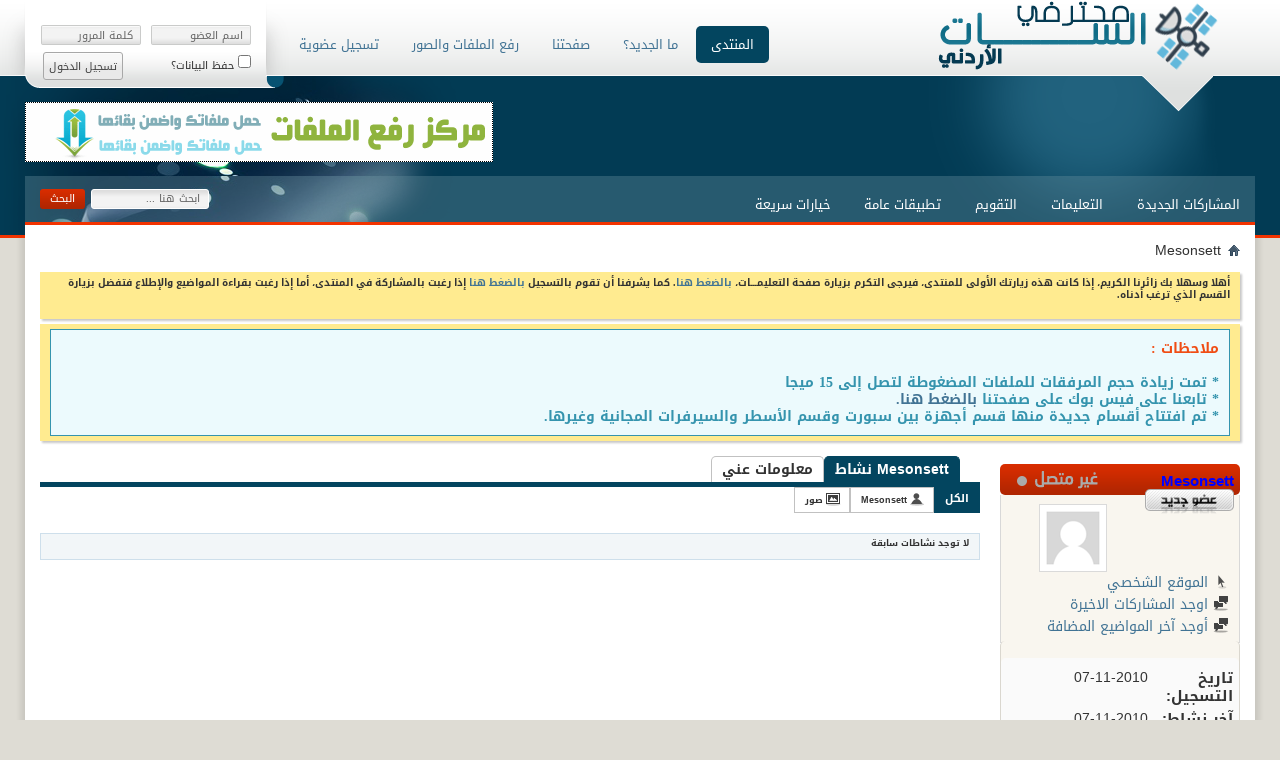

--- FILE ---
content_type: text/html; charset=windows-1256
request_url: https://www.jo1sat.com/member.php?u=90213
body_size: 8069
content:
<!DOCTYPE html PUBLIC "-//W3C//DTD XHTML 1.0 Transitional//EN" "http://www.w3.org/TR/xhtml1/DTD/xhtml1-transitional.dtd">
<html xmlns="http://www.w3.org/1999/xhtml" xmlns:fb="http://www.facebook.com/2008/fbml" dir="rtl" lang="ar" id="vbulletin_html">
<head>
<link rel="canonical" href="https://www.jo1sat.com/member.php" />
<meta http-equiv="Content-Type" content="text/html; charset=windows-1256" />
<meta id="e_vb_meta_bburl" name="vb_meta_bburl" content="https://www.jo1sat.com" />
<base href="https://www.jo1sat.com/" /><!--[if IE]></base><![endif]-->
<meta name="generator" content="vBulletin 4.2.5" />
<link rel="Shortcut Icon" href="https://www.jo1sat.com/favicon.ico" type="image/x-icon" />
<meta name="keywords" content="منتدى اردني , منتديات اردنية , منتدى أردن , اردنيات , الأردن , اردن ,منتديات الأردن أولا , الاردن اولا , منتديات عربية , منتديات منوعة , جوردان سات , منتدى الشيرنج العام , مايكروبوكس , رسيفرات , باورسات,  برامج كمبيوتر , منتدى الدناجل , ترفيه , منتدى برامج الحماية , تحميل برامج , المنتدى الفضائى العام , رسيفرات , Technosat , مواضيع عامة , نقاشات,الاردن , منتديات أردنية , تحميل شيفرات , الدريم بوكس , صيانة حاسوب , هاردوير , التقنية والملعلومات , فضائيات , خدمة بيع اجهزة استقبال , سيرفرات شيرنج , jo1sat.com , jo1sat , Jordan First , Stellites , Receivers , Games , Computer Programes , Free Softwares , Hardware , MWebsites , Design and photoshop , buying and selling , receiver software, الشيرنج الأردني, محترفي السات الاردني, محترفي السات, محترفي السات الأردني, الشيرنج الأردني, محترفي الفضاء الاردني, محترفي السات, محترفي الفضائيات, جو1سات, iptv, internet tv, محترفي الستالايت, دعم اجهزة الرسيفر, دامب اجهزة, فلاشات اجهزة, السات الاردني" />
<meta name="description" content="Mesonsett is a الاعضاء in the محترفي السات الأردني. View Mesonsett's profile." />
<meta property="fb:app_id" content="1892092214371616" />
<meta property="og:site_name" content="محترفي السات الأردني" />
<meta property="og:description" content="Mesonsett is a الاعضاء in the محترفي السات الأردني. View Mesonsett's profile." />
<meta property="og:url" content="https://www.jo1sat.com/member.php" />
<meta property="og:type" content="website" />
<meta property="og:title" content="الملف الشخصي: Mesonsett - محترفي السات الأردني" />
<script type="text/javascript">
<!--
if (typeof YAHOO === 'undefined') // Load ALL YUI Local
{
document.write('<script type="text/javascript" src="clientscript/yui/yuiloader-dom-event/yuiloader-dom-event.js?v=425"><\/script>');
document.write('<script type="text/javascript" src="clientscript/yui/connection/connection-min.js?v=425"><\/script>');
var yuipath = 'clientscript/yui';
var yuicombopath = '';
var remoteyui = false;
}
else	// Load Rest of YUI remotely (where possible)
{
var yuipath = 'clientscript/yui';
var yuicombopath = '';
var remoteyui = true;
if (!yuicombopath)
{
document.write('<script type="text/javascript" src="clientscript/yui/connection/connection-min.js"><\/script>');
}
}
var SESSIONURL = "s=51cabc90ac4ce0f32597acfbc49daaff&";
var SECURITYTOKEN = "guest";
var IMGDIR_MISC = "style2020/misc";
var IMGDIR_BUTTON = "style2020/buttons_navy";
var vb_disable_ajax = parseInt("0", 10);
var SIMPLEVERSION = "425";
var BBURL = "https://www.jo1sat.com";
var LOGGEDIN = 0 > 0 ? true : false;
var THIS_SCRIPT = "member";
var RELPATH = "member.php?u=90213";
var PATHS = {
forum : "",
cms   : "",
blog  : ""
};
var AJAXBASEURL = "https://www.jo1sat.com/";
// -->
</script>
<script type="text/javascript" src="https://www.jo1sat.com/clientscript/vbulletin-core.js?v=425"></script>
<link rel="alternate" type="application/rss+xml" title="محترفي السات الأردني تغذية RSS" href="https://www.jo1sat.com/external.php?type=RSS2" />
<link rel="stylesheet" type="text/css" href="https://www.jo1sat.com/css.php?styleid=105&amp;langid=18&amp;d=1767555913&amp;td=rtl&amp;sheet=bbcode.css,editor.css,popupmenu.css,reset-fonts.css,vbulletin.css,vbulletin-chrome.css,vbulletin-formcontrols.css," />
<!--[if lt IE 8]>
<link rel="stylesheet" type="text/css" href="https://www.jo1sat.com/css.php?styleid=105&amp;langid=18&amp;d=1767555913&amp;td=rtl&amp;sheet=popupmenu-ie.css,vbulletin-ie.css,vbulletin-chrome-ie.css,vbulletin-formcontrols-ie.css,editor-ie.css" />
<![endif]-->
<link href="https://www.jo1sat.com/style2020/style.css" type="text/css" rel="stylesheet" />
<link href="https://www.jo1sat.com/style2020/style-rtl.css" type="text/css" rel="stylesheet" />
<script type="application/ld+json">
{
"@context": "https://schema.org",
"@type": "WebSite",
"url": "https://www.jo1sat.com",
"potentialAction": {
"@type": "SearchAction",
"target": "https://www.jo1sat.com/search.php?do=process&query={search_term_string}",
"query-input": "required name=search_term_string"
}
}
</script>
<title>الملف الشخصي: Mesonsett - محترفي السات الأردني</title>
<script type="text/javascript" src="clientscript/vbulletin_quick_edit_generic.js?v=425"></script>
<script type="text/javascript" src="clientscript/vbulletin_quick_edit_visitormessage.js?v=425"></script>
<script type="text/javascript" src="clientscript/vbulletin_activitystream.js?v=425"></script>
<script type="text/javascript">
<!--
var isIE7 = navigator.userAgent.toLowerCase().indexOf('msie 7') != -1;
var isIE = navigator.userAgent.toLowerCase().indexOf('msie') != -1;
var isIE6 = navigator.userAgent.toLowerCase().indexOf('msie 6') != -1;
var THISUSERID = 90213;
vB_XHTML_Ready.subscribe(init_PostBits_Lite);
function init_PostBits_Lite()
{
var postbits = YAHOO.util.Dom.getElementsByClassName("postbit_lite", "li", "postlist");
for (var i = 0; i < postbits.length; i++)
{
new PostBit_Lite(postbits[i]);
}
}
function PostBit_Lite(postbit)
{
this.postbit = YAHOO.util.Dom.get(postbit);
this.postid = postbit.id.substr("piccom_".length);
this.inlinemod = new InlineModControl(this.postbit, this.postid, "imodsel");
}
function getParentElement(starterElement, classPattern, testTagName) {
var currElement = starterElement;
var foundElement = null;
while(!foundElement && (currElement = currElement.parentNode)) {
if ((classPattern && (currElement.className.indexOf(classPattern) != -1)) || (testTagName && (testTagName.toLowerCase() == currElement.tagName.toLowerCase()))) 
{
foundElement = currElement;
}
}
//go up the parentNode tree until found element with matching className
return foundElement;
}
//getParentElement
function tabViewPicker(anchorObject) {
var clickedTabId = null;
var tabtree = getParentElement(anchorObject,"tabslight");
var anchorInventory = tabtree.getElementsByTagName("a");
var tabIds = [];
for (var i=0; (currAnchor = anchorInventory[i]); i++) {
var anchorId = currAnchor.href.substring(currAnchor.href.indexOf("#") + 1, currAnchor.href.length);
var parentDd = getParentElement(currAnchor,null,"dd");
if (currAnchor == anchorObject) {
clickedTabId = anchorId;
parentDd.className = "userprof_module";
}
else
{
parentDd.className = "userprof_moduleinactive";
}
tabIds.push(anchorId);
}
//loop thru anchors to gather all tab IDs and set appropriate selected status
for (var j=0; (currTabId = tabIds[j]); j++) {
var elem = document.getElementById("view-" + currTabId);
if (!elem) {continue;}
if (currTabId == clickedTabId) {
//elem.className="selected_view_section";
YAHOO.util.Dom.replaceClass(elem, "view_section", "selected_view_section");
}
else
{
//elem.className="view_section";
YAHOO.util.Dom.replaceClass(elem, "selected_view_section", "view_section");
}
}
//set appropriate status on all tabs.
return false;
}
//-->
</script>
<link rel="stylesheet" type="text/css" href="https://www.jo1sat.com/css.php?styleid=105&amp;langid=18&amp;d=1767555913&amp;td=rtl&amp;sheet=activitystream.css,sidebar.css,forumbits.css,postbit.css,postbit-lite.css,showthread.css,member.css,user,90213" />
<style type="text/css"></style>
<!--[if lt IE 8]><link rel="stylesheet" type="text/css" href="https://www.jo1sat.com/css.php?styleid=105&amp;langid=18&amp;d=1767555913&amp;td=rtl&amp;sheet=sidebar-ie.css,member-ie.css,postbit-lite-ie.css" /><![endif]-->
<link rel="stylesheet" type="text/css" href="https://www.jo1sat.com/css.php?userid=90213&amp;cssuid=0&amp;d=1768969648&amp;td=rtl&amp;styleid=0&amp;sheet=userprofile.css" />
<link rel="stylesheet" type="text/css" href="https://www.jo1sat.com/css.php?styleid=105&amp;langid=18&amp;d=1767555913&amp;td=rtl&amp;sheet=additional.css" />
<link rel="stylesheet" type="text/css" href="https://www.jo1sat.com/css.php?sheet=mwaextraedit6_ckeditor.css" />
</head>
<body>
<div id="g_wrapper">
<div class="g_topbar"><div class="g_site_width"><div class="g_topbar_in">
<div class="g_memarea">
<script type="text/javascript" src="clientscript/vbulletin_md5.js?v=425"></script>
<font face="Droid Arabic Kufi, Tahoma">	
<form id="navbar_loginform" action="https://www.jo1sat.com/login.php?s=51cabc90ac4ce0f32597acfbc49daaff&amp;do=login" method="post" onsubmit="md5hash(vb_login_password, vb_login_md5password, vb_login_md5password_utf, 0)">
<div class="g_lb_row1"><input style="font-family: Droid Arabic Kufi, Tahoma;" type="text" class="tbox"  default-value" name="vb_login_username" id="navbar_username" accesskey="u" tabindex="101" value="اسم العضو" /><input type="password" class="tbox" tabindex="102" name="vb_login_password" id="navbar_password" /><input style="font-family: Droid Arabic Kufi, Tahoma;" type="text" class="tbox default-value" tabindex="102" name="vb_login_password_hint" id="navbar_password_hint" value="كلمة المرور"/></div>
<div class="g_lb_row2"><span class="g_cbox_con"><label for="cb_cookieuser_navbar"><input type="checkbox" name="cookieuser" value="1" id="cb_cookieuser_navbar" class="cbox" accesskey="c" tabindex="103" /> حفظ البيانات؟</label></span><span class="g_tbu_con"><input type="submit" class="button_me" tabindex="104" value="تسجيل الدخول" title="ادخل اسم العضو وكلمة المرور الخاصة بك في الحقول المجاورة لتسجيل الدخول, أو اضغط على رابط 'التسجيل' لإنشاء حساب خاص بك." accesskey="s" /></span></div>
<input type="hidden" name="s" value="51cabc90ac4ce0f32597acfbc49daaff" />
<input type="hidden" name="securitytoken" value="guest" />
<input type="hidden" name="do" value="login" />
<input type="hidden" name="vb_login_md5password" />
<input type="hidden" name="vb_login_md5password_utf" />
</form>
</font>
<font face="Droid Arabic Kufi">	
<script type="text/javascript">
YAHOO.util.Dom.setStyle('navbar_password_hint', "display", "inline");
YAHOO.util.Dom.setStyle('navbar_password', "display", "none");
vB_XHTML_Ready.subscribe(function()
{
//
YAHOO.util.Event.on('navbar_username', "focus", navbar_username_focus);
YAHOO.util.Event.on('navbar_username', "blur", navbar_username_blur);
YAHOO.util.Event.on('navbar_password_hint', "focus", navbar_password_hint);
YAHOO.util.Event.on('navbar_password', "blur", navbar_password);
});
function navbar_username_focus(e)
{
//
var textbox = YAHOO.util.Event.getTarget(e);
if (textbox.value == 'اسم العضو')
{
//
textbox.value='';
textbox.style.color='#000000';
}
}
function navbar_username_blur(e)
{
//
var textbox = YAHOO.util.Event.getTarget(e);
if (textbox.value == '')
{
//
textbox.value='اسم العضو';
textbox.style.color='#777777';
}
}
function navbar_password_hint(e)
{
//
var textbox = YAHOO.util.Event.getTarget(e);
YAHOO.util.Dom.setStyle('navbar_password_hint', "display", "none");
YAHOO.util.Dom.setStyle('navbar_password', "display", "inline");
YAHOO.util.Dom.get('navbar_password').focus();
}
function navbar_password(e)
{
//
var textbox = YAHOO.util.Event.getTarget(e);
if (textbox.value == '')
{
YAHOO.util.Dom.setStyle('navbar_password_hint', "display", "inline");
YAHOO.util.Dom.setStyle('navbar_password', "display", "none");
}
}
</script></font>
</div>
<h1 class="g_logo"><a href="https://www.jo1sat.com/?s=51cabc90ac4ce0f32597acfbc49daaff"><img src="style2020/images/logo_2020.png" alt="محترفي السات الأردني - Powered by vBulletin" /></a></h1>
<font face="Droid Arabic Kufi">	
<ul class="g_nav">
<li class="g_active" id="vbtab_forum">
<a href="forum.php?s=51cabc90ac4ce0f32597acfbc49daaff"><font face="Droid Arabic Kufi">المنتدى</font></a>
<font face="Droid Arabic Kufi"><ul class="g_nav2">
<li id="vbflink_newposts"><a rel="nofollow" href="search.php?do=getnew&amp;contenttype=vBForum_Post&amp;s=51cabc90ac4ce0f32597acfbc49daaff"><font face="Droid Arabic Kufi">المشاركات الجديدة</font></a></li>
<li id="vbflink_faq"><a href="faq.php?s=51cabc90ac4ce0f32597acfbc49daaff"><font face="Droid Arabic Kufi">التعليمات</font></a></li>
<li id="vbflink_calendar"><a href="calendar.php?s=51cabc90ac4ce0f32597acfbc49daaff"><font face="Droid Arabic Kufi">التقويم</font></a></li>
<li class="popupmenu" id="vbmenu_actions">
<a href="javascript://" class="popupctrl"><font face="Droid Arabic Kufi">تطبيقات عامة</font></a>
<ul class="popupbody popuphover">
<li id="vbalink_mfr"><a rel="nofollow" href="forumdisplay.php?do=markread&amp;markreadhash=guest&amp;s=51cabc90ac4ce0f32597acfbc49daaff"><font face="Droid Arabic Kufi">اجعل المنتديات مقروءة</font></a></li>
<font face="Droid Arabic Kufi"></font>
</ul>
</li>
<li class="popupmenu" id="vbmenu_qlinks">
<a href="javascript://" class="popupctrl"><font face="Droid Arabic Kufi">خيارات سريعة</font></a>
<ul class="popupbody popuphover">
<li id="vbqlink_posts"><a href="search.php?do=getdaily&amp;contenttype=vBForum_Post&amp;s=51cabc90ac4ce0f32597acfbc49daaff"><font face="Droid Arabic Kufi">مشاركات اليوم</font></a></li>
<font face="Droid Arabic Kufi"></font>
</ul>
</li>
<font face="Droid Arabic Kufi"></font>
</ul></font>
</li>
<li id="vbtab_whatsnew">
<a href="activity.php?s=51cabc90ac4ce0f32597acfbc49daaff"><font face="Droid Arabic Kufi">ما الجديد؟</font></a>
</li>
<li id="tab_ntez_242">
<a rel="nofollow" href="https://www.facebook.com/jo1sat1/ "target=_blank""><font face="Droid Arabic Kufi">صفحتنا</font></a>
</li>
<li id="tab_mdux_722">
<a href="https://www.raed.net" target="_blank""><font face="Droid Arabic Kufi">رفع الملفات والصور</font></a>
</li>
<li id="tab_ndu4_893">
<a href="register.php"><font face="Droid Arabic Kufi">تسجيل عضوية</font></a>
</li>
</ul>
</font>
</div></div></div><!-- topbar close -->
<div class="g_header"><div class="g_header_in g_site_width"><div class="g_header_in2"><div class="g_header_in3">
<div class="g_header_image">
<font face="Droid Arabic Kufi">	<div class="g_top_banner"><a target="_blank" href="https://www.raed.net"><img src="images/upload.gif" alt="banner" /></a></div></font>
</div>
<form action="https://www.jo1sat.com/search.php?s=51cabc90ac4ce0f32597acfbc49daaff&amp;do=process" method="post" class="g_search_area" id="navbar_search"><input type="hidden" name="securitytoken" value="guest" /><input type="hidden" name="do" value="process" />
<input style ="font-family: Droid Arabic Kufi;" type="text" value="ابحث هنا ..." onblur="if(this.value == '') { this.value = 'البحث'; }" onfocus="if(this.value == 'البحث') { this.value = ''; }" name="query" class="g_sbox" tabindex="99"><input style="font-family: Droid Arabic Kufi;" type="submit" value="البحث" class="g_sbu" /></form>
</div></div></div></div><!-- header close -->
<div class="g_content g_site_width"><div class="g_content_in"><div class="g_content_in2">
<div class="g_clear"></div>
<div>
<div id="breadcrumb" class="breadcrumb">
<ul class="floatcontainer">
<li class="navbithome"><a href="https://www.jo1sat.com/?s=51cabc90ac4ce0f32597acfbc49daaff" accesskey="1"><img src="style2020/misc/navbit-home.png" alt="الرئيسية" /></a></li>
<li class="navbit lastnavbit"><span itemprop="title">Mesonsett</span></li>
</ul>
<hr />
</div>
<form action="https://www.jo1sat.com/profile.php?do=dismissnotice" method="post" id="notices" class="notices">
<input type="hidden" name="do" value="dismissnotice" />
<input type="hidden" name="s" value="s=51cabc90ac4ce0f32597acfbc49daaff&amp;" />
<input type="hidden" name="securitytoken" value="guest" />
<input type="hidden" id="dismiss_notice_hidden" name="dismiss_noticeid" value="" />
<input type="hidden" name="url" value="" />
<ol>
<li class="restore" id="navbar_notice_1">
<p><font face="Droid Arabic Kufi" size="1"><b>أهلا وسهلا بك زائرنا الكريم، إذا كانت هذه زيارتك الأولى للمنتدى، فيرجى التكرم 
بزيارة صفحة التعليمـــات، <a href="faq.php?s=51cabc90ac4ce0f32597acfbc49daaff">بالضغط هنا</a>. كما 
يشرفنا أن تقوم بالتسجيل <a href="register.php?s=51cabc90ac4ce0f32597acfbc49daaff">بالضغط هنا</a> إذا 
رغبت بالمشاركة في المنتدى، أما إذا رغبت بقراءة المواضيع والإطلاع فتفضل بزيارة 
القسم الذي ترغب أدناه.</b></font></p>
</li><li class="restore" id="navbar_notice_3">
<html dir="rtl">
<div style="background-color: rgb(236, 250, 253); border: 1px solid rgb(53, 148, 
174); color: rgb(240, 76, 19); font-family: Droid Arabic Kufi,Tahoma; font-size: 
14px; font-weight: bold; text-align: right; padding: 10px;">
ملاحظات :<br>
<br>
<font color="#3594AE">* تمت زيادة حجم المرفقات للملفات المضغوطة لتصل إلى 15 ميجا</font>
<br>
<font color="#3594AE">* تابعنا على فيس بوك على صفحتنا
<a rel="nofollow" target="_blank" href="https://www.facebook.com/jo1sat1"> بالضغط هنا.</a><br>
* تم افتتاح أقسام جديدة منها قسم أجهزة بين سبورت وقسم الأسطر والسيرفرات المجانية وغيرها.
</font></div>
</li>
</ol>
</form>
<div class="member_content userprof fullwidth" style="display:block;float:right" id="member_content">
<div class="profile_widgets member_summary userprof_moduleinactive userprof_moduleinactive_border" id="sidebar_container">
<div class="block mainblock moduleinactive_bg">
<h1 class="blocksubhead prof_blocksubhead">
<span id="userinfo">
<span class="member_username"><span style='color: #0000FF'>Mesonsett</span></span>
<span class="member_status"><img class="inlineimg onlinestatus" src="style2020/statusicon_navy/user-offline.png" alt="Mesonsett غير متواجد حالياً" border="0" />
</span>
<br />
<span class="usertitle"><img src="https://www.jo1sat.com/images/jo1sat_alqab/m.png"></span>
</span>
</h1>
<div id="userinfoblock" class="floatcontainer">
<a rel="nofollow" class="avatar" href="member.php?u=90213&amp;s=51cabc90ac4ce0f32597acfbc49daaff" title="صورة الملف الشخصي لـ Mesonsett">
<span class="avatarcontainer"><img src="style2020/misc/unknown.gif" alt="" /></span>
</a>
<ul id="usermenu" class="usermenu">
<li>
<a rel="nofollow" href="http://REMOVE-ADWARESPYWARE.INFO"><img src="images/site_icons/homepage.png" alt="الموقع الشخصي" class="inlineimg" /> الموقع الشخصي</a>
</li>
<li><a rel="nofollow" href="search.php?do=finduser&amp;userid=90213&amp;contenttype=vBForum_Post&amp;showposts=1&amp;s=51cabc90ac4ce0f32597acfbc49daaff"><img src="images/site_icons/forum.png" alt="اوجد المشاركات الاخيرة" class="inlineimg" /> اوجد المشاركات الاخيرة</a></li>
<li><a rel="nofollow" href="search.php?do=finduser&amp;userid=90213&amp;starteronly=1&amp;contenttype=vBForum_Thread&amp;s=51cabc90ac4ce0f32597acfbc49daaff"><img src="images/site_icons/forum.png" alt="أوجد آخر المواضيع المضافة" class="inlineimg" /> أوجد آخر المواضيع المضافة</a></li>
</ul>
</div>
</div>
<!-- stats_mini -->
<div id="view-stats_mini" class="subsection block">
<div class="mini_stats blockbody userprof_content userprof_content_border">
<div class="userinfo " >
<h5 class="blocksubhead userprof_blocksubhead smaller">الاحصائيات البسيطة</h5>
<div class="blockrow member_blockrow">
<dl class="stats">
<dt>تاريخ التسجيل</dt>
<dd> 07-11-2010</dd>
</dl>
<dl class="stats">
<dt>آخر نشاط</dt>
<dd> 07-11-2010 <span class="time">12:46 PM</span></dd>
</dl>
</div>
</div><!-- blockbody -->
</div><!-- widget block mini_stats -->
</div>
<div class="underblock"></div>
<!-- / stats_mini -->
</div>
<div class="member_tabs" id="userprof_content_container">
<div class="tabbackground" id="profile_tabs">
<div class="floatleft" id="tab_container">
<dl class="tabslight">
<dt>Tab Content</dt>
<dd class="userprof_module" ><a rel="nofollow" id="activitystream-tab" href="member.php?u=90213&amp;tab=activitystream&amp;s=51cabc90ac4ce0f32597acfbc49daaff#activitystream" onclick="return tabViewPicker(this);">Mesonsett نشاط</a></dd>
<dd class="userprof_moduleinactive" ><a rel="nofollow" id="aboutme-tab" href="member.php?u=90213&amp;tab=aboutme&amp;s=51cabc90ac4ce0f32597acfbc49daaff#aboutme" onclick="return tabViewPicker(this);">معلومات عني</a></dd>
</dl>
</div>
<div class="memberprofiletabunder"></div>
</div>
<div class="profile_content userprof">
<div id="view-activitystream" class="selected_view_section">
<script type="text/javascript">
<!--
var activity_stream_options = {
'type'        : 'member',
'mindateline' : '0',
'maxdateline' : '0',
'minscore'    : '0',
'minid'       : '',
'maxid'       : '',
'count'       : '0',
'totalcount'  : '0',
'perpage'     : '30',
'refresh'     : '1'
};
// -->
</script>
<div class="activitystream_block">
<div id="activity_tab_container">
<div>
<dl class="as-tabs">
<dt>Tab Content</dt>
<dd id="asall" class="selected"><div><a rel="nofollow" href="member.php?u=90213&amp;tab=activitystream&amp;type=all&amp;s=51cabc90ac4ce0f32597acfbc49daaff">الكل</a></div></dd>
<dd id="asuser" class=""><div><a rel="nofollow" href="member.php?u=90213&amp;tab=activitystream&amp;type=user&amp;s=51cabc90ac4ce0f32597acfbc49daaff">Mesonsett</a></div></dd>
<dd id="asphoto" class=""><div><a rel="nofollow" href="member.php?u=90213&amp;tab=activitystream&amp;type=photos&amp;s=51cabc90ac4ce0f32597acfbc49daaff">صور</a></div></dd>
</dl>
</div>
</div>
<div id="newactivity_container" class="newactivity hidden userprof_headers userprof_headers_border">
<span id="newactivitylink">نشاط جديد (<span id="newactivitycount"></span>)</span>
</div>	
<div id="newactivity_nomore" class="newactivity hidden userprof_headers userprof_headers_border">
<span>رجاء حدث هذه الصفحة اكثر من 200 نشاط جديد تم إنشاءها.</span>
</div>	
<ul id="activitylist">
<li id="olderactivity" class="hidden">
<div class="block1"><hr /></div>
<div class="block2">نشاط قديم</div>
<div class="block3"><hr /></div>
</li>
</ul>
<div id="moreactivity_container" class="moreactivity userprof_headers userprof_headers_border">
<a rel="nofollow" id="moreactivitylink" class="hidden" href="member.php?u=90213&amp;tab=activitystream&amp;type=all&amp;page=1&amp;s=51cabc90ac4ce0f32597acfbc49daaff">أكثر نشاط</a>
<span id="noresults" class="hidden">لا توجد نتائج أكثر</span>
<span id="noactivity">لا توجد نشاطات سابقة</span>
<img id="moreactivityprogress" class="hidden" src="style2020/misc/progress3.gif" alt="" />	
</div>
</div>
</div>
<div id="view-visitor_messaging" class="view_section vm_other_prof">
</div>
<div id="view-aboutme" class="view_section">
<div class="blocksubhead subsectionhead userprof_headers userprof_headers_border">
<span class="subsectiontitle">معلومات عن Mesonsett</span>
<!-- basic information -->
<h4 class="subsectionhead-understate" id="about-me">معلومات بسيطة</h4>
</div>
<div class="subsection">
<div class="blockbody userprof_content userprof_content_border">
<h5 class="subblocksubhead subsubsectionhead first">معلومات عن Mesonsett</h5>
<dl>
<dt>Biography:</dt>
<dd>facebook fans, buy facebook fans, buy fb fans, fb fans http://100FBFANS.INFO</dd>
</dl>
</div>
</div>
<!-- contactinfo -->
<div id="view-contactinfo" class="subsection block">
<!-- contact information -->
<div class="blocksubhead subsectionhead userprof_headers userprof_headers_border" >
<h4 class="subsectionhead-understate" style="width:100%" id="contact-info">الاتصال</h4><br />
</div>
<div class="blockbody subsection userprof_content userprof_content_border">
<dl class="blockrow stats">
<dt>هذه الصفحة</dt>
<dd> <a rel="nofollow" href="https://www.jo1sat.com/member.php?u=90213&amp;s=51cabc90ac4ce0f32597acfbc49daaff">https://www.jo1sat.com/member.php?u=90213&amp;s=51cabc90ac4ce0f32597acfbc49daaff</a></dd>
</dl>
</div>
</div>
<div class="underblock"></div>
<!-- / contactinfo -->
<!-- stats -->
<div id="view-stats" class="subsection block">
<!-- Statistics -->
<div class="blocksubhead subsectionhead userprof_headers userprof_headers_border" >
<h4 id="view-statistics" class="subsectionhead-understate"  style="width:100%">الاحصائيات</h4><br />
</div>
<div class="blockbody subsection userprof_content userprof_content_border">
<h5 class="subblocksubhead subsubsectionhead first">عدد المشاركات</h5>
<dl class="blockrow stats">
<dt>عدد المشاركات</dt>
<dd> 0</dd>
</dl>
<dl class="blockrow stats">
<dt>معدل المشاركات لكل يوم</dt>
<dd> 0</dd>
</dl>
<h5 class="subblocksubhead subsubsectionhead">معلومات عامة</h5>
<dl class="blockrow stats">
<dt>آخر نشاط</dt>
<dd> 07-11-2010 <span class="time">12:46 PM</span></dd>
</dl>
<dl class="blockrow stats">
<dt>تاريخ التسجيل</dt>
<dd> 07-11-2010</dd>
</dl>
<dl class="blockrow stats">
<dt>الإحالات/الدعوات</dt>
<dd> 0</dd>
</dl>
<dl class="blockrow stats">
<dt>الموقع الشخصي</dt>
<dd> <a rel="nofollow" href="http://REMOVE-ADWARESPYWARE.INFO" target="_blank">http://REMOVE-ADWARESPYWARE.INFO</a></dd>
</dl>
</div>
<!-- view-statistics -->
</div>
<div class="underblock"></div>
<!-- / stats -->
</div>
<div id="view-friends-content" class="view_section">
</div>
<div id="view-infractions-content" class="view_section">
</div>
<div id="view-reputation-content" class="view_section">
</div>
</div>
</div>
</div>
<font face="Droid Arabic Kufi">
<div class="g_clear"></div>
</div>
<div class="g_clear"></div>
<div class="g_footer_top">
<html xmlns="http://www.w3.org/1999/xhtml">
<head>
<style type="text/css">
.style1 {
font-family: "Comic Sans MS";
text-align: center;
}
.style2 {
font-size: 13px;
color: #969696;
}
</style>
</head>
<body>
<p class="style1"><a rel="nofollow" target="_blank" href="https://www.jo1sat.com/external.php?type=rss2">
<span class="style2"><strong>RSS 2.0</strong></span></a><span class="style2"><strong> •
</strong>
</span>
<a rel="nofollow" target="_blank" href="https://www.jo1sat.com/external.php?type=xml">
<span class="style2"><strong>XML</strong></span></a><span class="style2"><strong> 
• </strong> </span> <a target="_blank" href="https://www.jo1sat.com/sitemap.php">
<span class="style2"><strong>SiteMap</strong></span></a><span class="style2"><strong> •
</strong>
</span>
<a target="_blank" href="https://www.jo1sat.com/tags.php"><span class="style2">
<strong>Meta Tags</strong></span></a><span class="style2"><strong> •
</strong>
</span>
<a target="_blank" href="https://www.jo1sat.com/info.txt"><span class="style2">
<strong>Site Info</strong></span></a><span class="style2"><strong> •
</strong>
</span>
<a target="_blank" href="https://www.jo1sat.com/external.php">
<span class="style2"><strong>RSS Feed</strong></span></a><span class="style2"><strong> •
</strong>
</span>
<a target="_blank" href="https://www.jo1sat.com/txtsitemaps.php">
<span class="style2"><strong>TXT Sitemap</strong></span></a><span class="style2"><strong> 
• </strong> </span> <a target="_blank" href="https://www.jo1sat.com/sitemaps-2020/sitemap.html">
<span class="style2"><strong>HTML Map</strong></span></a></p>
<center><span class="smallfont"></span></center><script defer src="https://static.cloudflareinsights.com/beacon.min.js/vcd15cbe7772f49c399c6a5babf22c1241717689176015" integrity="sha512-ZpsOmlRQV6y907TI0dKBHq9Md29nnaEIPlkf84rnaERnq6zvWvPUqr2ft8M1aS28oN72PdrCzSjY4U6VaAw1EQ==" data-cf-beacon='{"version":"2024.11.0","token":"c23e8fe96eb84664aed4c98522aedc40","r":1,"server_timing":{"name":{"cfCacheStatus":true,"cfEdge":true,"cfExtPri":true,"cfL4":true,"cfOrigin":true,"cfSpeedBrain":true},"location_startswith":null}}' crossorigin="anonymous"></script>
</body>
</html>
<ul class="g_footer_links" style="font-family: Droid Arabic Kufi, Tahoma;">
<li><a href="sendmessage.php?s=51cabc90ac4ce0f32597acfbc49daaff" rel="nofollow" accesskey="9">الاتصال بنا</a></li>
<li><a href="https://www.jo1sat.com">محترفي السات الأردني</a></li>
<li><a href="archive/index.php?s=51cabc90ac4ce0f32597acfbc49daaff">الأرشيف</a></li>
<li><a rel="nofollow" href="member.php?u=90213#wrapper" onclick="document.location.hash='wrapper'; return false;">الأعلى</a></li>
</ul>
</div>
<div class="g_clear"></div>
</div></div></div><!-- content close -->
<div class="g_footer" id="footer"><div class="g_site_width">
<div class="g_footer_left">
<font face="Droid Arabic Kufi"> 	<a rel="nofollow" target="_blank" href="https://ar.raed-servers.com">إدارة واستضافة سيرفرات 
الرائد</a></div></font>
<font face="Droid Arabic Kufi,Tahoma"><div class="g_footer_copy">
<div id="footer_copyright">
Powered by <a rel="nofollow" href="http://www.vbulletin.com" id="vbulletinlink">vBulletin&reg;</a> Version 4.2.5 <br />Copyright &copy; 2026 vBulletin Solutions, Inc. All rights reserved.  <br />
</div>
<div id="footer_morecopyright">
<img src="https://www.jo1sat.com/cron.php?s=51cabc90ac4ce0f32597acfbc49daaff&amp;rand=1768969648" alt="" width="1" height="1" border="0" />
الحقوق محفوظه لمنتديات محترفي السات الأردني
<div align="center">
</font>
</div>
</div>
<div id="fb-root"></div>
<script type="text/javascript" src="https://www.jo1sat.com/clientscript/vbulletin_facebook.js?v=425"></script>
<script type="text/javascript">
<!--
loadFacebookAPI('en_US');
function fbAsyncInit()
{
vBfb = new vB_Facebook({
appid : "1892092214371616",
connected : 0,
active : 0,
autoreg : 0,
feed_newthread : 0,
feed_postreply : 0,
feed_blogentry : 0,
feed_blogcomment : 0,
feed_newarticle : 0,
feed_articlecomment : 0
});
}
// -->
</script>
</font>
</div>
<div class="g_clear"></div>
<script type="text/javascript">
<!--
// Main vBulletin Javascript Initialization
vBulletin_init();
//-->
</script>
<font face="Droid Arabic Kufi"> 
</font>
</div></div><!-- footer close -->
</div><!-- wrapper close -->
</font>
<center><span class="smallfont"></span></center></body>
</html>

--- FILE ---
content_type: text/css;charset=UTF-8
request_url: https://www.jo1sat.com/css.php?userid=90213&cssuid=0&d=1768969648&td=rtl&styleid=0&sheet=userprofile.css
body_size: 1539
content:
@charset "UTF-8";
/* CSS Document */

.member_content a, .member_content a:hover
{
	color: #417394;

}

.userprof_underline
{
	border-color: #03455f;
}

.userprof{
	font-family:Droid Arabic Kufi, Tahoma, Calibri, Verdana, Geneva, sans-serif;
	font-size: 14px;
}

.userprof_title{
	color: #323232;
}

.userprof_module{
	color: rgb(255, 255, 255);
	background-color: #03455f;
	background-image: ;
	background-repeat: repeat;
}
.userprof_module_border{
	border-color: #03455f;
}

.userprof_module a{
	color: rgb(255, 255, 255);
}


.userprof_module a:hover{
	color: rgb(255, 255, 255);

}

.userprof_moduleinactive{
	color: #fff;
	background-color: transparent;
	background-image: ;
	background-repeat: repeat;
}
.userprof_moduleinactive_border{
	border-color: #c1c1c1;
}

.userprof_moduleinactive a{
	color: #417394;
}


.userprof_moduleinactive a:hover{
	color: #417394;

}

.userprof_headers{
	color: #323232;
	background-color: #f2f6f8;
	background-image: ;
	background-repeat: repeat-x;
}

.userprof_headers_border{
	border-color: #CEDFEB;
}

.userprof_headers a{
	color: #417394;
}


.userprof_headers a:hover{
	color: #417394;

}

.userprof_content{
	color: rgb(51, 51, 51);
	background-color: #fafafa;
	background-image: ;
	background-repeat: repeat;
}

.userprof_content a {
	color: #417394;
	background-color: transparent;
}

li.userprof_content a {
	color: #417394;
}

.userprof_content a:hover {
	color: #417394;
}

.userprof_content .shade
{
	color: rgb(51, 51, 51);

}
dd.userprof_content {
	color: #417394;
	background-color: #fafafa;
	border-color: #fafafa;
}

dl.tabslight dd.userprof_moduleinactive a, dl.tabslight dd.userprof_moduleinactive a:hover":{"bc":"moduleinactive_border
{
	color: #fff;
}

/* I know these next few have the same settings. Since the class definition becomes an array key for a javascript array
it's better to keep to one line. That requires three separate lines*/
dl.tabslight dd a, #sidebar_container.member_summary .blocksubhead.smaller, #sidebar_container.member_summary .blockrow{
	font-family:Droid Arabic Kufi, Tahoma, Calibri, Verdana, Geneva, sans-serif;
	font-size: 14px;
}
.textcontrols .textcontrols a, a.textcontrol, #sidebar_container.member_summary .mainblock .usertitle, #sidebar_container .userprof_content a{
	font-family:Droid Arabic Kufi, Tahoma, Calibri, Verdana, Geneva, sans-serif;
	font-size: 14px;
}

.profile_content .blog_stats, .profile_content .blogentrybit .blog_meta{
	font-family:Droid Arabic Kufi, Tahoma, Calibri, Verdana, Geneva, sans-serif;
	font-size: 14px;
}


dl.tabslight dd.userprof_module a{
	color: rgb(255, 255, 255);
	background-color: #03455f;
	border-color: #03455f;
}


dl.tabslight dd.userprof_module a:hover{
    color: rgb(255, 255, 255);
}

dl.tabslight dd.userprof_moduleinactive a{
	color: #fff;
	background-color: transparent;
	background-image: none;
	border-color: #c1c1c1;
}

dl.tabslight dd.userprof_content a{
	color: rgb(51, 51, 51);
	background-color: #fafafa;
	border-color: #fafafa;
}

li.userprof_content{
	margin-bottom: .5em;
	color: rgb(51, 51, 51);
	background-color: #fafafa;
	background-image: ;
	background-repeat: repeat;
}


.userprof_content_border{
	border-color: #fafafa;
	border-style: solid;
	border-width: 1px;
}

li.userprof_content_border{
	border-color: #fafafa;
}

.userprof_button{
	color: #424242;
	background-color: #e9e9e9;
	background-image: url('images\2f gradients\2f generic_button\2e png');
	background-repeat: repeat-x;
	border-color: #a8a8a8;
}

.body_wrapper{
	background-color: rgb(255, 255, 255);
	background-image: ;
	background-repeat: repeat;
}

#dialog_box > button { right:-10000em !important; }

#colorbox_title_text_color{
	background-color: #323232;
}

#colorbox_page_background{
	background-color: rgb(255, 255, 255);
}

#colorbox_module_text_color{
	background-color: rgb(255, 255, 255);
}

#colorbox_module_link_color{
	background-color: #ffffff;
}

#colorbox_module_background{
	background-color: #03455f;
}

#colorbox_module_border{
	background-color: #03455f;
}

#colorbox_content_text_color{
	background-color: rgb(51, 51, 51);
}

#colorbox_content_link_color{
	background-color: #417394;
}

#colorbox_content_background{
	background-color: #fafafa;
}

#colorbox_content_border{
	background-color: #fafafa;
}

#colorbox_button_text_color{
	background-color: #424242;
}

#colorbox_button_background{
	background-color: #e9e9e9;
}

#colorbox_button_border{
	background-color: #a8a8a8;
}

#colorbox_moduleinactive_text_color{
	background-color: #fff;
}

#colorbox_moduleinactive_link_color{
	background-color: #417394;
}

#colorbox_moduleinactive_background{
	background-color: transparent;
}

#colorbox_moduleinactive_border{
	background-color: #c1c1c1;
}

#colorbox_headers_text_color{
	background-color: #323232;
}


#colorbox_headers_link_color{
	background-color: #417394;
}

#colorbox_headers_background{
	background-color: #f2f6f8;
}

#colorbox_headers_border{
	background-color: #CEDFEB;
}

#colorbox_page_link_color{
	background-color: #417394;
}

/**tabslight userprof_module a{
	background-image: none;
	background-color: #03455f;
	color: ;
}**/

#sidebar_container .userprof_content .blockrow{
	color: rgb(51, 51, 51);
	background-color: #fafafa;
	
	border-color: #fafafa;
}

#sidebar_container .userprof_content a, #sidebar_container .userprof_content a:hover
{
	color: #417394;
}

.memberprofiletabunder {
	background-color: #03455f;
	background-image: ;
	background-repeat: repeat;
}
.pagination span a, .pagination span a.popupctrl {
	color: #417394;
	background-color: transparent;
	background-image: ;
	background-repeat: repeat;
	border-color: #c1c1c1;
}

.pagination span a:hover
{
	border-color: #c1c1c1;
	color: #417394;
}

.pagination span.selected a, .pagination span.selected a.popupctrl {
	color: rgb(255, 255, 255);
	background-color: #03455f;
	background-image: ;
	background-repeat: repeat;
	border-color: #03455f;
}


#sidebar_container.member_summary 
{
	color: #fff;
	background-color: transparent;
	background-image: ;
	background-repeat: repeat;
	border-color: #c1c1c1;
}
#sidebar_container .blocksubhead 
{
	color: #fff;
	border-color: #c1c1c1;
}

.tabslight dd.userprof_moduleinactive:hover {
	border-color: #03455f;
}

dl.stats dt, #sidebar_container dl.stats, #sidebar_container .blockbody.userprof_content, #sidebar_container .userprof_content .time, .userprof_content .time  {
	color: rgb(51, 51, 51);
	background-color: transparent;
	background-image: none;
}

#sidebar_container a
{
	color: #417394;
}

#sidebar_container a:hover
{
	color: #417394;
}
.profile_editor_border, .profile_content .actionbuttons
{
	border-color: #CEDFEB;

}

.profile_editor_border {
	border-top:none;
}
.userprof_editor {
	border-width: 1px 0px 0px 0px;
	border-style: solid;
	border-color: #CEDFEB;
}
.tabbackground {
	width:100%;
}


.moduleinactive_bg{
	color: #fff;
	background-color: transparent;
	background-image: ;
	background-repeat: repeat;
	border-color: #c1c1c1;
}

#sidebar_container.member_summary .textcontrol
{
	color: #417394;
}

#sidebar_container.member_summary .textcontrol a
{
	color: #417394;
}

#sidebar_container.member_summary .textcontrol a:hover
{
	color: #417394;
}

.userprof .postbit .postdate .time {
	color: #323232;
}

.userprof .postbit .postdate .time a {
	color: #417394;
}

.userprof_content .quickedit .blockrow .description {
	color: rgb(51, 51, 51);
}

/* Activity Stream */

#activity_tab_container {
	margin-bottom:20px;
}

#activity_tab_container > div {
	overflow:hidden;
	background-color: transparent;
}

dl.as-tabs dt {
	display:none;
}

dl.as-tabs dd {
	float:right;
}

dl.as-tabs dd a {
	font-size:9px;
	font-weight:bold;
	color:#323232;
	text-decoration:none;
	text-align:center;
	padding:0 10px;
	height:24px;
	line-height:24px;
	display:block;
}

dl.as-tabs dd#asall a {
	font-size:11px;
	line-height:22px;
}

dl.as-tabs dd#asuser a {
	background:url(images/site_icons/profile.png) right 2px no-repeat; 
	margin-right:8px;
	padding-right:18px;
}

dl.as-tabs dd#asfriend a {
	background:url(images/site_icons/network.png) right 2px no-repeat; 
	margin-right:8px;
	padding-right:18px;
}

dl.as-tabs dd#asphoto a {
	background:url(images/site_icons/photo.png) right 5px no-repeat;
	margin-right:8px;
	padding-right:18px;
}

dl.as-tabs dd#assub a {
	background:url(images/site_icons/subscribe.png) right 2px no-repeat; 
	margin-right:8px;
	padding-right:18px;
}

dl.as-tabs dd a {
	color: #fff;
}

dl.as-tabs dd.selected a {
	color: rgb(255, 255, 255);
}

.activitystream_block dd.selected, dd.userprof_module {
	color: #ffffff;
	background-color: #03455f;
	border-color: #03455f;
	background-image: ;
	background-repeat: repeat;
}

.activitystream_block dd, dd.userprof_moduleinactive {
	color: #fff;
	background-color: transparent;
	border-color: #c1c1c1;
	background-image: ;
	background-repeat: repeat;
}

.newactivity a, .newactivity > span, 
.moreactivity a, .moreactivity span {
	color: #323232;
}

.as-tabs dd.selected, .as-tabs dd.userprof_module {
	border: 1px solid #03455f;
}

.as-tabs dd, .as-tabs dd.userprof_moduleinactive {
	border: 1px solid #c1c1c1;
}

--- FILE ---
content_type: text/css;charset=UTF-8
request_url: https://www.jo1sat.com/css.php?styleid=105&langid=18&d=1767555913&td=rtl&sheet=additional.css
body_size: -305
content:
body, html {
width:100% !important;
min-width:100% !important;
max-width:100% !important;
}
.body_wrapper {
background: rgb(255, 255, 255) none   ;
}
.g_site_width {
min-width: 960px;
max-width: auto;
width: auto;
margin:0 auto;
}


